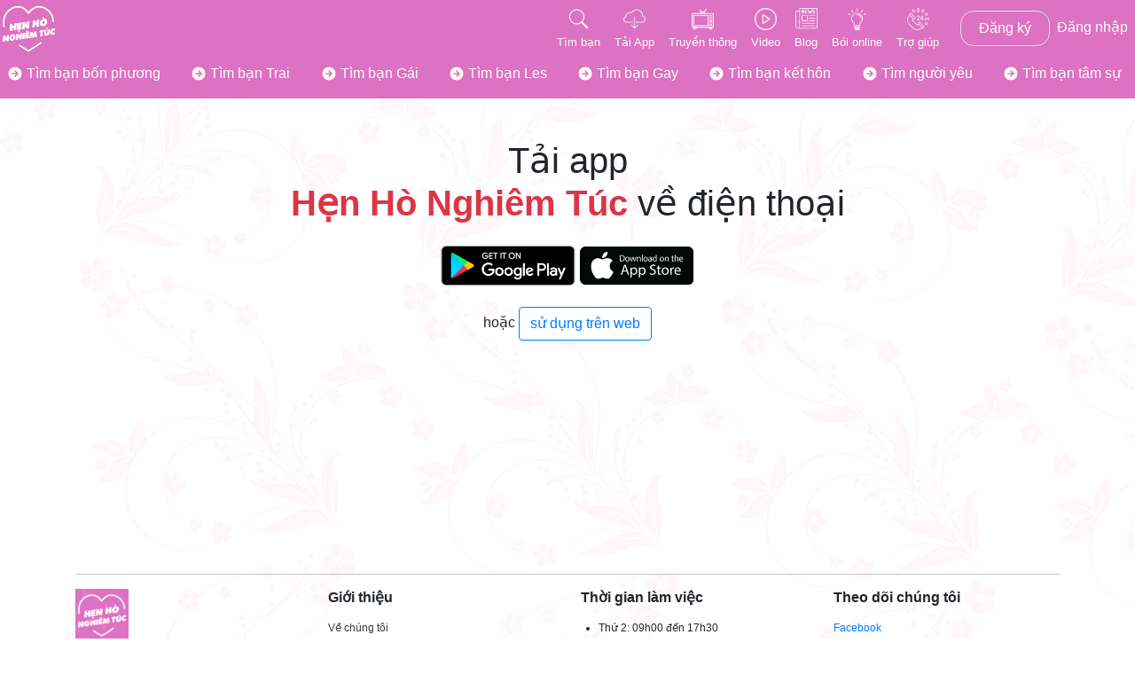

--- FILE ---
content_type: text/html; charset=UTF-8
request_url: https://henhonghiemtuc.com/tai-app
body_size: 6033
content:
<!doctype html>
<html lang="vi-VN">
    <head>
    <meta charset="utf-8">
    <meta name="viewport" content="width=device-width, initial-scale=1.0, maximum-scale=1.0, user-scalable=no" />
    <meta http-equiv="Cache-control" content="public" />
    <meta http-equiv="Cache-Control" content="max-age=1209600">

    <title> Tải app Hẹn Hò Nghiêm Túc về điện thoại - Hẹn Hò Nghiêm Túc </title>
    <meta name="robots" content="index, follow" />
    <meta name="description" content="Ứng dụng Hẹn Hò Nghiêm Túc hiện có trên android và iphone. Tải app dễ dàng về điện thoại để kết nối hẹn hò, kết bạn bốn phương bạn nhé." />
    <meta name="keywords" content="hen ho nghiem tuc, hen ho, henho, hen ho online, ket ban hen ho, ung dung hen ho, tim ban doi, tim nguoi yeu, tim ban trai, tim ban gai, tim ban bon phuong, ket ban bon phuong, mai moi " />
    <meta name="revisit-after" content="1 days" />
    <link rel="canonical" href="https://henhonghiemtuc.com/tai-app">

    <meta name="csrf-token" content="TiLcvpoCLI5DNH6pn0tNo7xHXLxodup6pGIQLDaL" />

    <meta property="fb:app_id" content="" />
    <meta property="og:url" content="https://henhonghiemtuc.com/tai-app" />
    <meta property="og:locale" content="vi_VN" />
    <meta property="og:site_name" content="Hẹn Hò Nghiêm Túc" />
    <meta property="og:title"
        content="Tải app Hẹn Hò Nghiêm Túc về điện thoại - Hẹn Hò Nghiêm Túc" />
    <meta property="og:description" content="Ứng dụng Hẹn Hò Nghiêm Túc hiện có trên android và iphone. Tải app dễ dàng về điện thoại để kết nối hẹn hò, kết bạn bốn phương bạn nhé." />
    <meta property="og:type" content="article" />
    <meta property="og:image" content="https://henhonghiemtuc.com/app_assets/images/facebook_cover_2019.webp" />

    <link rel="shortcut icon" href="https://henhonghiemtuc.com/app_assets/images/logo_128.png" type="image/x-icon"/>

    <style type="text/css">
        .spinner{margin:0;width:70px;height:18px;margin:-35px 0 0 -9px;position:absolute;top:50%;left:50%;text-align:center}.spinner > div{width:18px;height:18px;background-color:#333;border-radius:100%;display:inline-block;-webkit-animation:bouncedelay 1.4s infinite ease-in-out;animation:bouncedelay 1.4s infinite ease-in-out;-webkit-animation-fill-mode:both;animation-fill-mode:both}.spinner .bounce1{-webkit-animation-delay:-.32s;animation-delay:-.32s}.spinner .bounce2{-webkit-animation-delay:-.16s;animation-delay:-.16s}@-webkit-keyframes bouncedelay{0%,80%,100%{-webkit-transform:scale(0.0)}40%{-webkit-transform:scale(1.0)}}@keyframes  bouncedelay{0%,80%,100%{transform:scale(0.0);-webkit-transform:scale(0.0)}40%{transform:scale(1.0);-webkit-transform:scale(1.0)}}

        .navbar.fixed-top {padding: 0 !important;}
    </style>
    <link rel="stylesheet" href="https://henhonghiemtuc.com/app_assets/css/bootstrap.min.css" />
    <link rel="stylesheet" href="https://henhonghiemtuc.com/app_assets/toastr/build/toastr.min.css" />
    <link rel="stylesheet" href="https://henhonghiemtuc.com/app_assets/css/app.css?v=1.2.8" />

        
    <script type="application/ld+json"> { 
        "@context" : "http://schema.org", 
        "@type" : "WebSite", 
        "name" : "Hẹn Hò Nghiêm Túc", 
        "alternateName" : "App hẹn hò, tìm bạn, kết bạn bốn phương nghiêm túc, uy tín, an toàn, hiệu quả.", 
        "url": "https://henhonghiemtuc.com"
    }</script>
    <script type="application/ld+json">{
        "@context":"http://schema.org",
        "@type":["Organization","AdultEntertainment"],
        "name":"Hẹn Hò Nghiêm Túc",
        "url":"https://henhonghiemtuc.com",
        "@id":"https://henhonghiemtuc.com",
        "slogan":"App hẹn hò, tìm bạn, kết bạn bốn phương nghiêm túc, uy tín, an toàn, hiệu quả.",
        "foundingDate": "2021",
        "image":"https://henhonghiemtuc.com/app_assets/images/facebook_cover_2019.png",
        "logo": {
            "@type": "ImageObject",
            "url": "https://henhonghiemtuc.com/app_assets/images/logo.png",
            "width": 512,
            "height": 512
        },
        "email":"henhonghiemtuc.com@gmail.com",
        "telephone":"086 86 86 440",
        "priceRange": "50,000VND-1,000,000VND",
        "founders": [ { "@type": "Person", "name": "Công ty cổ phần VNCT Group" } ],
        
        "sameAs":[
            "https://www.facebook.com/henhonghiemtuc.online",
            "https://www.youtube.com/@henhonghiemtuc",
            "https://www.youtube.com/@henhonghiemtuc",
            "https://www.linkedin.com/in/hen-ho-nghiem-tuc",
            "https://www.instagram.com/henhonghiemtuc_86",
            "https://www.tiktok.com/@henhonghiemtuc",
            "https://www.pinterest.com/henhonghiemtuc",
            "https://x.com/henhonghiemtuc"
        ],
        "hasMap": "https://www.google.com/maps/place/H%E1%BA%B9n+H%C3%B2+Nghi%C3%AAm+T%C3%BAc/@21.0025332,105.8021534,1106m/data=!3m2!1e3!4b1!4m6!3m5!1s0x3135ad1ff14066bf:0xe49ba50fcd56d8d6!8m2!3d21.0025332!4d105.8021534!16s%2Fg%2F11wfr09b3m?entry=tts&g_ep=EgoyMDI0MTAwOS4wIPu8ASoASAFQAw%3D%3D",
        "address":{
            "@type":"PostalAddress",
            "streetAddress":"Số 2 phố Lê Văn Thiêm, Nhân Chính, Thanh Xuân, Hà Nội",
            "addressLocality":"Thanh Xuân",
            "addressRegion":"Hà Nội",
            "addressCountry":"VN",
            "postalCode":"100000"
        },
        "geo": {
            "@type": "GeoCoordinates",
            "latitude": 21.0025332,
            "longitude": 105.8021534
        },
        "openingHoursSpecification": {
            "@type": "OpeningHoursSpecification",
            "dayOfWeek": [
                "Monday",
                "Tuesday",
                "Wednesday",
                "Thursday",
                "Friday"
            ],
            "opens": "09:00",
            "closes": "17:30"
        },
        "contactPoint":[{
            "@type":"ContactPoint",
            "telephone":"086 86 86 440",
            "contactOption":"TollFree",
            "contactType":"customer service",
            "areaServed":"VN"
        }]}
    </script>
    
        
    
    <script type="text/javascript">
        if (!String.prototype.startsWith) {
            String.prototype.startsWith = function(searchString, position) {
                position = position || 0;
                return this.indexOf(searchString, position) === position;
            };
        }
    </script>

    <script type="text/javascript" src="https://henhonghiemtuc.com/app_assets/js/jquery-3.3.1.min.js"></script>
    
    
    
    <script type="text/javascript">
    window.onerror = function (message, url, line, column, error) {
       	$.post('https://henhonghiemtuc.com/error_log', {
       		_token: "TiLcvpoCLI5DNH6pn0tNo7xHXLxodup6pGIQLDaL",
       		message: message,
       		url: url,
       		line: line,
       		column: column,
       		error: error
       	}, function (data) {});
    }
</script>
        
</head>
    <body>

                    <nav class="navbar navbar-expand-md navbar-default fixed-top bg-red" style="padding: 0px; min-height: 62px;">
                <div class="container-fluid" style="padding: 0px; max-width: 1300px;">
                    <a class="navbar-brand"
                        style="padding: 0px; margin-right: 5px;"
                        href="https://henhonghiemtuc.com">
                        <img id="logo" src="https://henhonghiemtuc.com/app_assets/images/logo_white_128.png" />
                    </a>
                                            <a class="d-block d-md-none text-white" href="https://henhonghiemtuc.com/xac-nhan-dang-ky" style="padding: 15px 0; position: relative;">
                            Đăng ký
                        </a>
                        <span class="d-block d-md-none">|</span>
                        <a class="d-block d-md-none text-white" href="https://henhonghiemtuc.com/dang-nhap" style="padding: 15px 0; position: relative;">
                            Đăng nhập
                        </a>
                        <button type="button" class="navbar-toggle navbar-toggler" data-toggle="collapse" data-target="#navbarNavAltMarkup"
                            style="padding: 15px; border: 0; background: transparent;"
                            aria-expanded="false" aria-controls="navbarNavAltMarkup">
                            <span class="sr-only">Toggle navigation</span>
                            <span class="icon-bar"></span>
                            <span class="icon-bar"></span>
                            <span class="icon-bar"></span>
                        </button>
                    
                    <div class="collapse navbar-collapse small" id="navbarNavAltMarkup">
                        <div class="navbar-nav ml-auto">
                                                            <a class="nav-item nav-link text-center " href="https://henhonghiemtuc.com/tim-ban-bon-phuong">
                                    <img src="/app_assets/images/icons/icon-find-100.png" class="mb-1" style="height: 25px; width: auto;" />
                                    <br />
                                    Tìm bạn
                                </a>
                                <a class="nav-item nav-link text-center  active " href="https://henhonghiemtuc.com/tai-app">
                                    <img src="/app_assets/images/icons/icon-cloud-computing-100.png" class="mb-1" style="height: 25px; width: auto;" />
                                    <br />
                                    Tải App
                                </a>
                                <a class="nav-item nav-link text-center " href="https://henhonghiemtuc.com/truyen-thong">
                                    <img src="/app_assets/images/icons/old-tv-white.png" class="mb-1" style="height: 25px; width: auto;" />
                                    <br />
                                    Truyền thông
                                </a>
                                <a class="nav-item nav-link text-center " href="https://henhonghiemtuc.com/video">
                                    <img src="/app_assets/images/icons/play-white.png" class="mb-1" style="height: 25px; width: auto;" />
                                    <br />
                                    Video
                                </a>
                                <a class="nav-item nav-link text-center " href="https://henhonghiemtuc.com/blog">
                                    <img src="/app_assets/images/icons/icon-newspaper-100.png" class="mb-1" style="height: 25px; width: auto;" />
                                    <br />
                                    Blog
                                </a>
                                <a class="nav-item nav-link text-center " href="https://henhonghiemtuc.com/boi-online">
                                    <img src="/app_assets/images/icons/icon-lightbulb-100.png" class="mb-1" style="height: 25px; width: auto;" />
                                    <br />
                                    Bói online
                                </a>
                                <a class="nav-item nav-link text-center " href="https://henhonghiemtuc.com/lien-he">
                                    <img src="/app_assets/images/icons/24-hours-support-100.png" class="mb-1" style="height: 25px; width: auto;" />
                                    <br />
                                    Trợ giúp
                                </a>
                                <a href="https://henhonghiemtuc.com/xac-nhan-dang-ky" 
                                    style="border-radius: 15px !important; padding: 7px 20px; height: 100%; margin-top: 11px;" 
                                    class="btn border text-white ml-3 no-single-load">Đăng ký</a>
                                <a href="https://henhonghiemtuc.com/dang-nhap" class="nav-item nav-link no-single-load text-center mb-3 mb-md-0" style="margin-top: 10px; font-size: initial;">Đăng nhập</a>
                                                    </div>
                    </div>
                </div>
            </nav>
        
                    <nav class="navbar navbar-expand-lg navbar-default bg-red p-2 border-top" style="margin-top: 62px;">
                    <div class="container-fluid" style="list-style: none; max-width: 1300px; padding: 0;">
                        <a href="https://henhonghiemtuc.com/tim-ban-bon-phuong" class="mr-2 mb-2 text-white">
                            <img src="/assets/images/icons/circle-arrows.png" width="18px" style="margin-top: -1px;" /> 
                            Tìm bạn bốn phương
                        </a>
                        
                                                    <a href="https://henhonghiemtuc.com/tim-ban-trai-bon-phuong-1" class="mr-2 mb-2 text-white">
                                <i class="fa fa-arrow-circle-right" aria-hidden="true"></i>
                                <img src="/assets/images/icons/circle-arrows.png" width="18px" style="margin-top: -1px;" />
                                Tìm bạn Trai
                            </a>
                                                    <a href="https://henhonghiemtuc.com/tim-ban-gai-bon-phuong-2" class="mr-2 mb-2 text-white">
                                <i class="fa fa-arrow-circle-right" aria-hidden="true"></i>
                                <img src="/assets/images/icons/circle-arrows.png" width="18px" style="margin-top: -1px;" />
                                Tìm bạn Gái
                            </a>
                                                    <a href="https://henhonghiemtuc.com/tim-ban-les-bon-phuong-3" class="mr-2 mb-2 text-white">
                                <i class="fa fa-arrow-circle-right" aria-hidden="true"></i>
                                <img src="/assets/images/icons/circle-arrows.png" width="18px" style="margin-top: -1px;" />
                                Tìm bạn Les
                            </a>
                                                    <a href="https://henhonghiemtuc.com/tim-ban-gay-bon-phuong-4" class="mr-2 mb-2 text-white">
                                <i class="fa fa-arrow-circle-right" aria-hidden="true"></i>
                                <img src="/assets/images/icons/circle-arrows.png" width="18px" style="margin-top: -1px;" />
                                Tìm bạn Gay
                            </a>
                        
                                                    <a href="https://henhonghiemtuc.com/tim-ban-bon-phuong/1-tim-ban-ket-hon" class="mr-2 mb-2 text-white">
                                <img src="/assets/images/icons/circle-arrows.png" width="18px" style="margin-top: -1px;" />
                                Tìm bạn kết hôn
                            </a>
                                                    <a href="https://henhonghiemtuc.com/tim-ban-bon-phuong/2-tim-nguoi-yeu" class="mr-2 mb-2 text-white">
                                <img src="/assets/images/icons/circle-arrows.png" width="18px" style="margin-top: -1px;" />
                                Tìm người yêu
                            </a>
                                                    <a href="https://henhonghiemtuc.com/tim-ban-bon-phuong/4-tim-ban-tam-su" class="mr-2 mb-2 text-white">
                                <img src="/assets/images/icons/circle-arrows.png" width="18px" style="margin-top: -1px;" />
                                Tìm bạn tâm sự
                            </a>
                                            </div>
                </div>
            </nav>
        
        <div style=" min-height: calc(100vh - 200px);  ">
            <div class="page-container" id="page-container">

                                
                <section class='section-padding'>
	<div class="content py-3">
		<div class="container">
			<div class="section-heading">
					<h1 class="text-center heading">Tải app <br /><b class="text-danger">Hẹn Hò Nghiêm Túc</b> về điện thoại</h1>
	        </div>
	        
			<div class="container text-center mb-4 mt-4">
		        <a href="https://play.google.com/store/apps/details?id=com.henhonghiemtuc" rel="nofollow" class="mb-2">
		            <img style="height: 45px" src="/assets/images/google_play.png" />
		        </a>
		        <a href="https://apps.apple.com/app/h%E1%BA%B9n-h%C3%B2-t%E1%BB%91i-nay/id1490119760" rel="nofollow" class="mb-2">
		            <img style="height: 45px;" src="/assets/images/apple-app-store-icon.png" />
		        </a>
		    </div>
		    <div class="text-center">
		    	hoặc <a href="https://henhonghiemtuc.com/app/tim-kiem" class="btn btn-outline-primary no-single-load">sử dụng trên web</a>
		    </div>
	    </div>
	</div>
</section>
            </div>
        </div>

        <footer class="pt-0" style="padding-bottom: 0px; font-size: 12px;">
        <div class="container">
            <div class="my-3" style="border-bottom: 1px solid #c5c5c5"></div>
            <div class="row">
                <div class="col-sm-3">
                    <img class="mb-3" src="/app_assets/images/logo_128.png" alt="Logo Hẹn Hò Nghiêm Túc" style="width: 60px;" />
                    
                    <div class="mb-2"><b>Công ty cổ phần VNCT Group</b></div>
                    <div class="mb-2">Mã số thuế: 0110284788</div>
                    <div class="mb-2">Hotline: 086 86 86 440</div>
                    <div class="mb-2">Email: henhonghiemtuc.com@gmail.com</div>
                    <div class="mb-2">Địa chỉ: C10 tòa Golden West, số 2 Lê Văn Thiêm, Thanh Xuân, Hà Nội</div>
                </div>
                <div class="col-sm-3">
                    <div class="mb-3 h6"><b>Giới thiệu</b></div>
                    <div class="mb-2"><a class="text-dark" href="/chao-mung-den-voi-hen-ho-nghiem-tuc">Về chúng tôi</a></div>
                    <div class="mb-2"><a class="text-dark" href="https://henhonghiemtuc.com/lien-he">Liên hệ</a></div>
                    <div class="mb-2"><a class="text-dark" href="https://henhonghiemtuc.com/lien-he-quang-cao" class="mr-3">Liên hệ quảng cáo</a></div>
                    <div class="mb-2"><a class="text-dark" href="/tuyen-dung">Tuyển dụng</a></div>
                    <div><a class="text-dark" href="https://henhonghiemtuc.com/dieu-khoan-su-dung">Điều khoản sử dụng</a></div>
                </div>
                <div class="col-sm-3">
                    <div class="mb-3 h6"><b>Thời gian làm việc</b></div>
                    <ul style="margin-left: -20px;">
                        <li class="mb-2">Thứ 2: 09h00 đến 17h30</li>
                        <li class="mb-2">Thứ 3: 09h00 đến 17h30</li>
                        <li class="mb-2">Thứ 4: 09h00 đến 17h30</li>
                        <li class="mb-2">Thứ 5: 09h00 đến 17h30</li>
                        <li class="mb-2">Thứ 6: 09h00 đến 17h30</li>
                        <li class="mb-2">Thứ 7: 09h00 đến 12h00</li>
                    </ul>
                </div>
                <div class="col-sm-3">
                    <div class="mb-3 h6"><b>Theo dõi chúng tôi</b></div>
                    <div class="mb-2"><a href="https://www.facebook.com/henhonghiemtuc.online" target="_blank" title="Facebook của Hẹn Hò Nghiêm Túc">Facebook</a></div>
                    <div class="mb-2"><a href="https://www.youtube.com/@henhonghiemtuc" target="_blank" title="Youtube của Hẹn Hò Nghiêm Túc">Youtube</a></div>
                    <div class="mb-2"><a href="https://x.com/henhonghiemtuc" target="_blank" title="Twitter của Hẹn Hò Nghiêm Túc">Twitter</a></div>
                    
                    <a href="//www.dmca.com/Protection/Status.aspx?ID=015d0278-0114-412f-af06-1d0b5a031f8a" title="DMCA.com Protection Status" class="dmca-badge"> <img src ="https://images.dmca.com/Badges/dmca_protected_sml_120m.png?ID=015d0278-0114-412f-af06-1d0b5a031f8a"  alt="DMCA.com Protection Status" /></a>  <script src="https://images.dmca.com/Badges/DMCABadgeHelper.min.js"> </script>
                </div>
            </div>
            <div class="mb-3 border-top pt-3">
                <div class="mb-2">Copyright &copy; 2020 - 2026 <b>Hẹn Hò Nghiêm Túc</b></div> 
            </div>
        </div>
    </footer>

<script type="text/javascript">
    $(document).ready(function () {
        
        
            });
</script>
<!-- Global site tag (gtag.js) - Google Analytics -->


<script src="https://www.gstatic.com/firebasejs/8.4.1/firebase-app.js"></script>
<script src="https://www.gstatic.com/firebasejs/8.4.1/firebase-analytics.js"></script>
<script>
  	// Your web app's Firebase configuration
  	var firebaseConfig = {
	    apiKey: "AIzaSyDW-J0GzbFesuQ_mDfq7yjJMRF4DgClgcY",
        authDomain: "hen-ho-nghiem-tuc.firebaseapp.com",
        projectId: "hen-ho-nghiem-tuc",
        storageBucket: "hen-ho-nghiem-tuc.appspot.com",
        messagingSenderId: "698454115588",
        appId: "1:698454115588:web:f68657eab3f14a784d7c51",
        measurementId: "G-4PME6P1VX1"
  	};

  	firebase.initializeApp(firebaseConfig);
  	firebase.analytics();
</script><div id="loading" style="display: none;">
    <div class="spinner">
        <div class="bounce1"></div>
        <div class="bounce2"></div>
        <div class="bounce3"></div>
    </div>
</div>
<script type="text/javascript">
    Loading = {
        show: function () {
            $('#loading').fadeIn( 100, "linear" );
        },
        hide: function () {
            $('#loading').hide();
        }
    }
</script>


<script type="text/javascript" src="https://henhonghiemtuc.com/app_assets/js/bootstrap.min.js"></script>
<script type="text/javascript" src="https://henhonghiemtuc.com/app_assets/toastr/build/toastr.min.js"></script>
<script type="text/javascript" src="https://henhonghiemtuc.com/app_assets/js/app.js?v=1.2.8"></script>

<script type="text/javascript">
    function showErrors(error) {
        if (error.response && error.response.status == 444) {
            showModalCompleteHoSo(error.response.data);
        } else if (error.response && error.response.status == 445) {
            showModalRequireVerify(error.response.data);
        } else if (error.response && error.response.status == 446) {
            showModalRequireUpgrade(error.response.data);
        } else if (error.response && error.response.status == 447) {
            showModalRequireUpgrade(error.response.data);
        } else if (error.response && error.response.status == 448) {
            showModalExpired(error.response.data);
        } else if (error.response && error.response.status == 441) {
            showModalBlocked(error.response.data);
        } else if (error.response && error.response.data) {
            toastr.errors(error.response.data);
        }
    }
</script>


        <div id="modal" class="modal fade" role="dialog">
  	<div class="modal-dialog">
	    <div class="modal-content">
	    	<button type="button" class="close" data-dismiss="modal" aria-label="Close">
                <span aria-hidden="true">&times;</span>
            </button>
	      	<div class="modal-body" style="padding: 0px;">	      		
	      		<iframe src="" style="width: 100%; height: 92vh; border: none; border-radius: 10px;"></iframe>
	      	</div>
    	</div>
  	</div>
</div>
<div id="modal-lg" class="modal fade" role="dialog">
  	<div class="modal-dialog modal-lg">
	    <div class="modal-content">
	    	<button type="button" class="close" data-dismiss="modal" aria-label="Close">
                <span aria-hidden="true">&times;</span>
            </button>
	      	<div class="modal-body" style="padding: 0px;">	      		
	      		<iframe src="" style="width: 100%; height: 92vh; border: none; border-radius: 10px;"></iframe>
	      	</div>
    	</div>
  	</div>
</div>
<div id="modal-llg" class="modal fade" role="dialog">
    <div class="modal-dialog" style="width: 100%; max-width: 1200px">
        <div class="modal-content">
            <button type="button" class="close" data-dismiss="modal" aria-label="Close">
                <span aria-hidden="true">&times;</span>
            </button>
            <div class="modal-body" style="padding: 0px;">              
                <iframe src="" style="width: 100%; height: 92vh; border: none; border-radius: 10px;"></iframe>
            </div>
        </div>
    </div>
</div>
<div id="modal-sm" class="modal fade" role="dialog">
  	<div class="modal-dialog modal-sm">
	    <div class="modal-content">
	    	<button type="button" class="close" data-dismiss="modal" aria-label="Close">
                <span aria-hidden="true">&times;</span>
            </button>
	      	<div class="modal-body" style="padding: 0px;">	      		
	      		<iframe src="" style="width: 100%; height: 92vh; border: none; border-radius: 10px;"></iframe>
	      	</div>
    	</div>
  	</div>
</div>

<!-- Modal Youtube -->
<div class="modal fade" id="modal-youtube" tabindex="-1" role="dialog" aria-labelledby="myModalLabel">
    <div class="modal-dialog" role="document">
        <div class="modal-content">
            <button type="button" class="close" data-dismiss="modal" aria-label="Close"><span aria-hidden="true">&times;</span></button>
            <div class="modal-body" style="padding: 5px; padding-bottom: 0px;">
                <iframe class="youtube" src="" 
                    style="border: none; width: 100%; height: 315px;" 
                    frameborder="0"></iframe>
            </div>
        </div>
    </div>
</div>



<script type="text/javascript">
	Modal = {
		show: function (el, url) {
			console.log(el, url);
			if (!el) {
				el = "#modal";
			} else {
				el = "#" + el;
			}
			$(el).modal('show');
			if (url) {
				$(el + " .modal-content iframe").attr('src', url);
			}
		},
		showYoutube: function (url, el = "#modal-youtube", title = null) {
            $(el + " iframe").attr('src', url);
            $(el).modal('show');
		},
		reload: function (el) {
			let url = $(el + " .modal-content iframe").attr('src');
			if (url) {
				$(el + " .modal-content iframe").attr('src', url);
			}
		}
	};

	$(document).ready(function() {
        $(".modal").on("hidden.bs.modal", function (el) {
            $(".modal iframe.youtube").attr('src', "");
        });
    });


    </script>
            </body>
</html>


--- FILE ---
content_type: text/css
request_url: https://henhonghiemtuc.com/app_assets/css/app.css?v=1.2.8
body_size: 3213
content:
body {
    background-image: url('/app_assets/images/background/announcement-bg-min-min.png');
    max-width: 100%;
    overflow-x: hidden;
}

/* Unable scroll when showing modal */
body.modal-open {
    overflow: hidden;
}

.section-padding {padding: 30px 0px;}
.hhtn-text-primary {color: #dd71c2;}

#modal_chat {
    z-index: 9999999;
    overflow: hidden;
}
#modal_chat .modal-box {
    margin: 0 auto;
    max-width: 500px;
    width: 100%;
}
#modal_chat .modal-box .close {
    top: 5px !important;
    right: 5px !important;
}

/* scrollbar */
::-webkit-scrollbar {
    width: 6px;
    background-color: #F5F5F5;
} 
/* Track */
::-webkit-scrollbar-track {
  background: #f1f1f1;
}

/* Handle */
::-webkit-scrollbar-thumb {
  background: #888;
}

/* Handle on hover */
::-webkit-scrollbar-thumb:hover {
  background: #555;
}

@media screen and (max-width: 768px) {
    #chat_detail_container.section-padding,
    #chat_conversations_container.section-padding {
        padding: 0px !important;
        overflow: hidden;
    }
}

#conversations, #messages {
    overflow-x: hidden;
    overflow-y: auto;
}
#conversation-header {
    height: 52px;
}
#conversation-header {
    height: 75px;
}
.conversation.active {
    background-color: #e1eefb;
}
.user-chat-icon {
    width: 40px; height: 40px; border-radius: 50%;
}
.bg-self-message {
    background-color: #cafdea;
}
.bg-your-message {
    background-color: #e1eefb;
}
.conversation .text-exerpt {
    max-width: 200px;
    overflow: hidden;
    text-overflow: ellipsis;
    height: 16px;
    white-space: nowrap;
}
.conversation .conversation-blade-count-unread {
    top: 37px;
    right: 15px;
    font-size: 9px;
    padding: 0px 5px;
    background-color: #F00;
    color: #FFF;
    border-radius: 50%;
    font-weight: bold;
    position: absolute;
}

/* Small devices (landscape phones, 576px and up) */
@media (min-width: 576px) {
    #auth-box {
        padding: 25px;
    }
    body.auth-page #toast-container {
        width: 500px;
        left: calc(50% - 250px);
    }
    body.auth-page  #toast-container div {
        width: 500px !important;
    }
    body.auth-page #toast-container.toast-top-right {
        top: 85px;
    }

    .navbar-expand-lg .navbar-nav .nav-link {
        padding: 7px 0px;
        /*border: 1px solid #CCC;*/
        /*border-radius: 10px;*/
        margin: 0px 12px;
    }

    .navbar-expand-lg .navbar-nav .nav-link.active {
        border-bottom: 3px solid #FFF;
    }
}

@media (min-width: 768px) {
    #toast-container {
        top: 70px;
        width: 100%;
        max-width: 540px;
        left: calc(50vw - 270px)
    }

    #toast-container div {
        width: 100% !important;
    }

    #toast-container .toast {
        border-radius: 0px;
    }

    #conversations {
        height: calc(100vh - 110px);
    }
}

#auth-box {
    /*border: 1px solid #CCC;*/
    max-width: 500px;
    margin: 0 auto;
    border-radius: 3px;
}

#register {
    padding-bottom: 25px;
}

/* Medium devices (tablets, 768px and up) */
@media (min-width: 768px) {
    #logo {height: 65px; width: auto;}
}

/* Large devices (desktops, 992px and up) */
@media screen and (min-width: 992px) {

}
@media screen and (max-width: 768px) {
    #auth-box {
        padding: 15px;
    }
    #login, #forgot-password {
        /*margin-top: 100px;*/
    }
    #toast-container {
        width: 100%;
        left: 0%;
    }
    #toast-container div {
        width: 100% !important;
    }
    #toast-container.toast-top-right {
        top: 0px;
    }
    .padding-right-sm-0 {
        padding-right: 0px;
    }
    .padding-left-sm-0 {
        padding-left: 0px;
    }
    .section-padding {padding: 20px 0px;}

    #form-message {
        position: fixed;
        right: 0;
        bottom: 0;
        left: 0;
        z-index: 1030;
    }
    #conversations {
        height: calc(100vh - 110px);
    }

    #logo {height: 50px; width: auto; margin-left: 10px;}
}

/* Extra large devices (large desktops, 1200px and up) */
@media (min-width: 1200px) {

}

#loading {
    z-index: 5555;
    position: fixed;
    width: 100%;
    height: 100%;
    left: 0;
    top: 0;
    background: rgba(0, 0, 0, .2);
}

#auth-logo, #auth-box {
    margin-top: 25px;
}

#toast-container > div {
    opacity:1 !important;
}



/* For HoSo step */
.wizard {
    /*margin: 20px auto;*/
}

.wizard .nav-tabs {
    position: relative;
    /*margin: 40px auto;*/
    margin-bottom: 0;
    border: none;
}

.wizard > div.wizard-inner {
    position: relative;
}

.connecting-line {
    height: 2px;
    background: #e0e0e0;
    position: absolute;
    width: 80%;
    margin: 0 auto;
    left: 0;
    right: 0;
    top: 50%;
    z-index: 1;
}

.wizard .nav-tabs > li.active > a, .wizard .nav-tabs > li.active > a:hover, .wizard .nav-tabs > li.active > a:focus {
    color: #555555;
    cursor: default;
    border: 0;
    border-bottom-color: transparent;
    box-shadow: 0px 0px 20px #CCC;
}

span.round-tab {
    /*width: 70px;*/
    /*height: 70px;*/
    /*line-height: 70px;*/
    display: inline-block;
    border-radius: 100px;
    background: #fff;
    border: 2px solid #e0e0e0;
    z-index: 2;
    position: absolute;
    left: 0;
    text-align: center;
    /*font-size: 25px;*/
}
span.round-tab i{
    color:#555555;
}
.wizard li.active span.round-tab,
.wizard li.completed span.round-tab {
    background: #fff;
    border: 2px solid #5bc0de;

}
.wizard li.active span.round-tab i,
.wizard li.completed span.round-tab i {
    color: #5bc0de;
}

span.round-tab:hover {
    color: #333;
    border: 2px solid #333;
}

.wizard .nav-tabs > li {
    width: 25%;
    position: relative;
    display: block;
}

.wizard li:after {
    /*content: " ";*/
    position: absolute;
    left: 46%;
    opacity: 0;
    margin: 0 auto;
    bottom: 0px;
    border: 5px solid transparent;
    border-bottom-color: #5bc0de;
    transition: 0.1s ease-in-out;
}

.wizard li.active:after {
    /*content: " ";*/
    position: absolute;
    left: 46%;
    opacity: 1;
    margin: 0 auto;
    bottom: 0px;
    border: 10px solid transparent;
    border-bottom-color: #5bc0de;
}

.wizard .nav-tabs > li a {
    width: 70px;
    height: 70px;
    margin: 20px auto;
    border-radius: 100%;
    position: relative;
    display: block;
    padding: 0;
}

    .wizard .nav-tabs > li a:hover {
        background: transparent;
    }

.wizard .tab-pane {
    position: relative;
    padding-top: 50px;
}

.wizard h3 {
    margin-top: 0;
}

/*@media( max-width : 585px ) {*/

    .wizard {
        /*width: 90%;*/
        height: auto !important;
    }

    span.round-tab {
        font-size: 16px;
        width: 50px;
        height: 50px;
        line-height: 50px;
    }

    .wizard .nav-tabs > li a {
        width: 50px;
        height: 50px;
        line-height: 50px;
    }

    .wizard li.active:after {
        /*content: " ";*/
        position: absolute;
        left: 35%;
    }
/*}*/
/* End of HoSo step */

/* Select 2 */
.select2-container--default .select2-selection--single .select2-selection__rendered {
    line-height: 38px !important;
}
.select2-container--default .select2-selection--single {
    height: 38px !important;
}
.select2-container--default .select2-selection--single .select2-selection__arrow b {
    margin-top: 3px !important;
}
.input-group .select2-container--default .select2-selection--single {
    border-color: #ced4da !important;
    border-radius: 0px 4px 4px 0px !important;
}
.input-group .select2-container.select2-container--default {
    width: calc(100% - 41px) !important;
}
.input-group .select2-container--default .select2-selection--single .select2-selection__placeholder {
    color: #495057 !important;
}
/* Select 2 */

.alert ul {
    margin-bottom: 0px !important;
}

.cursor-pointer {
    cursor: pointer;
}

.box {
    background-color: #FFF;
    min-height: 50px;
    background-color: rgba(255, 255, 255, 0.54);
    padding: 15px;
    border: 2px solid #5bc0de;
    border-radius: 25px;
}


#user-profile-page #cover {
    max-height: 200px;
    height: 200px;
    background-size: cover;
    background-repeat: no-repeat;
    position: relative;
    border-radius: 4px 4px 0px 0px;
}

#user-profile-page #cover #user-avatar {
    width: 100px;
    height: 100px;
    bottom: -25px;
    position: absolute;
    left: 25px;
    border-radius: 50%;
    border-width: 3px;
    border-color: #FFF;
    background-size: 100% 100%;
    background-repeat: no-repeat;
}

/*#user-profile-page #cover .btn {
    position: absolute;
    bottom: 15px;
}*/

/*#user-profile-page #cover #btn_request_phone {
    right: 115px;
}

#user-profile-page #cover #btn_request_date {
    right: 15px;
}*/

.btn-outline-primary, .btn-outline-danger {
    background-color: #FFF;
}

/*#search-form .form-group {
    margin-bottom: 7px;
}*/

@media (max-width: 768px) {
    .modal-full-sm {
        min-width: 100%;
        margin: 0;
    }

    .modal-full-sm .modal-content {
        min-height: 100vh;
        border: none;
        border-radius: 0px;
    }

    .modal-full-sm .modal-content iframe {
        height: 98vh
    }

    .modal-full-sm .close {
        top: 5px !important;
        right: 5px !important;
    }

    .user_avatar_item {
        height: 129px;
    }

    .padding-left-7-sm {
        padding-left: 7.5px;
    }
    .padding-right-7-sm {
        padding-right: 7.5px;
    }
}

@media (min-width: 576px) {
    .user_avatar_item {
        height: 150px;
    }

    #footer-user-nav {
        /*margin-left: calc(50vw - 415px) !important;*/
    }
}

.modal {
     overflow-y:auto;
}

.box-outline {
    border: 1px solid #dee2e6;
    border-radius: .25rem!important;
}

.box-outline .header {
    margin-top: -28px;
    font-weight: bold;
    margin-left: 20px;
    background: #FFF;
    border: 1px solid #CCC;
    padding: 5px 15px;
    width: 150px;
    border-radius: 10px;
    text-align: center;
}

.border-bottom-primary-4 {
    border-bottom: 4px solid #007bff;
    font-weight: bold;
}

@media screen and (min-width: 350px) {
    .connection-type-tab a {
        /*font-size: 18px;*/
    }
}

@media screen and (max-width: 350px) {
    .connection-type-tab a {
        /*font-size: 14px;*/
    }
}

@media screen and (max-width: 768px) {
  .btn-block-xs-only {
    display: block;
    width: 100%;
  }
}



/*.mobile-app, .mobile-app a {
    color: #000;
}
.mobile-app a {
    text-decoration: underline;
}
.mobile-app .bg-white a {
    color: #007bff;
}
.mobile-app .bg-white {
    color: #212529;
}*/


.navbar .nav-link{
    color: #FFF;
}
.navbar-default .navbar-toggle .icon-bar {
    background-color: #FFF;
}
.navbar-toggle .icon-bar+.icon-bar {
    margin-top: 4px;
}
.navbar-toggle .icon-bar {
    display: block;
    width: 22px;
    height: 2px;
    border-radius: 1px;
}

.img-thumbnail {
    font-size: 14px;
}

/* Css make Select2 work with select has readonly attribute */
select[readonly].select2 + .select2-container {
  pointer-events: none;
  touch-action: none;
}
select[readonly].select2 + .select2-container .select2-selection {
    background: #eee;
    box-shadow: none;
}
select[readonly].select2 + .select2-container .select2-selection__arrow,
select[readonly].select2 + .select2-container .select2-selection__clear {
    display: none;
}

.bg-primary {
    background-color: #eb4125;
    color: #FFF;
}
.bg-red {
    background: #dd71c2;
    color: #FFF;
}

.app-icon {
    width: 25px;
}

.modal .close {
    z-index: 99999;
    position: absolute;
    right: -7px;
    top: -7px;
    border-radius: 50%;
    background-color: #FFF;
    border: 1px solid #000;
    opacity: 1;
    width: 25px;
    height: 25px;
    text-align: center;
    /* line-height: 25px; */
    font-size: 18px;
}
.modal .close:hover {
    opacity: 1 !important;
}

.text-primary {
    color: #ED1C24;
}

.text-3-line {
    display: -webkit-box;
    -webkit-line-clamp: 3;
    -webkit-box-orient: vertical;
    overflow: hidden;
    text-overflow: ellipsis;
    line-height: 1.625;
}
.text-2-line {
    display: -webkit-box;
    -webkit-line-clamp: 2;
    -webkit-box-orient: vertical;
    overflow: hidden;
    text-overflow: ellipsis;
    line-height: 1.625;
}

.box-shadow {
    box-shadow: 0px 0px 20px #CCC;
}
.box-float-icon {
    position: absolute;
    top: 0px;
    right: 0px;
}

#hoso-form .box-float-icon {
    top: -15px;
    right: -15px;
    z-index: 1;
}

.border-grey-light {
    border-color: #0000000d !important;
}

.post-content img {
    width: 100%;
    max-width: 100%;
    height: auto !important;
}
.post-content h1 {font-size: 26px;}
.post-content h2 {font-size: 22px;}
.post-content h3 {font-size: 18px;}
.post-content h4 {font-size: 16px;}

.input-group-text {width: 45px; display: inline-block; text-align: center;}
.input-group-text img {width: 16px; margin-top: -3px;}

--- FILE ---
content_type: application/javascript
request_url: https://henhonghiemtuc.com/app_assets/js/app.js?v=1.2.8
body_size: 512
content:
toastr.options.closeButton = true;
toastr.options.progressBar = true;
toastr.options.escapeHtml = false;
toastr.options.progressBar = false;
toastr.options.showMethod = 'slideDown';
toastr.options.hideMethod = 'slideUp';
toastr.options.closeMethod = 'slideUp';
// toastr.options.timeOut = 60000;
// toastr.options.extendedTimeOut = 250000;

toastr.errors = function(data) {
    var message;
    if (data.message) {
        message = data.message;
    } else {
        message = "Có lỗi xẩy ra, vui lòng thử lại.";
    }
    if (data.errors) {
        message = "";
        message += "<ol style='margin-left: -25px; margin-bottom: 0px;'>";
        var keys = Object.keys(data.errors);
        for(var i = 0; i < keys.length; i++) {
            message += "<li>" + data.errors[keys[i]][0] + "</li>";
        }
        message += "</ol>";
    }
    toastr.error(message);
};

App = {

    // Timeout typing event
    timeOutSendTypingEvent: 0,
    setIntervalTimeOutSendTypingEvent: function() {
        setInterval(function() {
            if (App.timeOutSendTypingEvent > 0) {
                App.timeOutSendTypingEvent--;
            }
        }, 1000);
    }


}

App.setIntervalTimeOutSendTypingEvent();